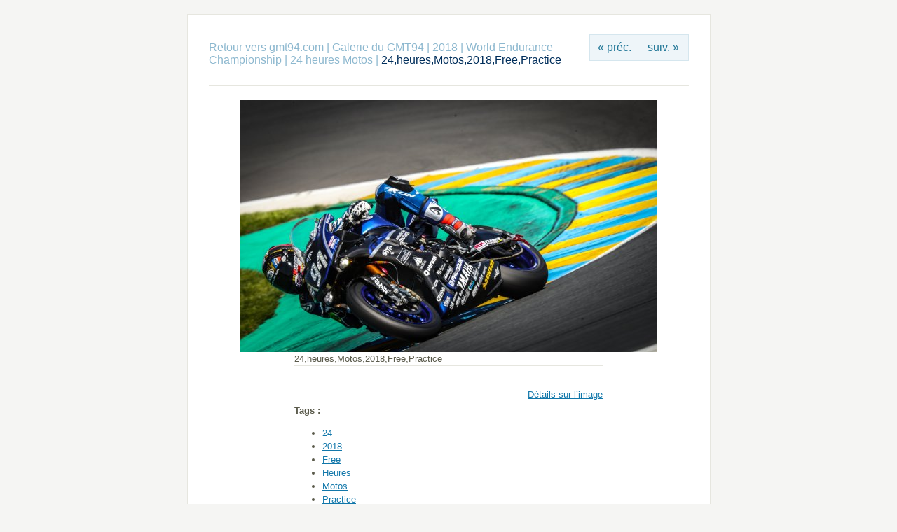

--- FILE ---
content_type: text/html; charset=UTF-8
request_url: http://galerie.gmt.fr/index.php?album=2018/world-endurance-championship/24h-motos&image=1006343_21042018_24_heures_motos.jpg
body_size: 2011
content:
<!DOCTYPE html PUBLIC "-//W3C//DTD XHTML 1.0 Transitional//EN" "http://www.w3.org/TR/xhtml1/DTD/xhtml1-transitional.dtd">
<html xmlns="http://www.w3.org/1999/xhtml">
	<head>
			<script type="text/javascript" src="/zp-core/js/jquery.js"></script>
	<script type="text/javascript" src="/zp-core/js/zenphoto.js"></script>
			<title>Galerie du GMT94 | 24 heures Motos | 24,heures,Motos,2018,Free,Practice</title>
		<meta http-equiv="content-type" content="text/html; charset=UTF-8" />
		<link rel="stylesheet" href="/themes/default/styles/light.css" type="text/css" />
				<link rel="alternate" type="application/rss+xml" title="Flux RSS de la galerie" href="https://galerie.gmt.fr/index.php?rss&amp;lang=fr_FR" />
	</head>
	<body>
				<div id="main">
			<div id="gallerytitle">
				<div class="imgnav">
											<div class="imgprevious"><a href="/index.php?album=2018/world-endurance-championship/24h-motos&amp;image=-patrick-olombel-5773.jpg" title="Image précédente">&laquo; préc.</a></div>
											<div class="imgnext"><a href="/index.php?album=2018/world-endurance-championship/24h-motos&amp;image=-patrick-olombel-5822.jpg" title="Image suivante">suiv. &raquo;</a></div>
									</div>
				<h2>
					<span>
						<a href="https://www.gmt94.com">Retour vers gmt94.com</a> | 						<a href="/" title="">Galerie du GMT94</a> | 
						<a href="/index.php?album=2018" title="">2018</a> | <a href="/index.php?album=2018/world-endurance-championship" title="">World Endurance Championship</a> | <a href="/index.php?album=2018/world-endurance-championship/24h-motos">24 heures Motos</a> | 					</span>
					24,heures,Motos,2018,Free,Practice				</h2>
			</div>
			<!-- The Image -->
			<div id="image">
				<strong>
											<a href="/zp-core/full-image.php?a=2018%2Fworld-endurance-championship%2F24h-motos&amp;i=1006343_21042018_24_heures_motos.jpg&amp;q=100&amp;wmk=!" title="24,heures,Motos,2018,Free,Practice">
							<img src="/cache/2018/world-endurance-championship/24h-motos/1006343_21042018_24_heures_motos_595.jpg" alt="24,heures,Motos,2018,Free,Practice" width="595" height="360" />						</a>
										</strong>
							</div>
			<div id="narrow">
				24,heures,Motos,2018,Free,Practice								<hr /><br />
					<span id="exif_link" class="metadata_title">
		<a href="javascript:toggle('imagemetadata_data');" title="Détails sur l’image">Détails sur l’image</a>	</span>
	<span id="imagemetadata_data" style="display:none">
	<div id="imagemetadata">
		<table>
		<tr><td class="label">Fabricant de l’appareil:</td><td class="value">Canon</td></tr>
<tr><td class="label">Modèle d’appareil:</td><td class="value">Canon EOS-1D X Mark II</td></tr>
<tr><td class="label">Heure de prise de vue originale:</td><td class="value">2018:04:19 11:39:53</td></tr>
<tr><td class="label">Vitesse d’obturation:</td><td class="value">1/800 sec</td></tr>
<tr><td class="label">Ouverture:</td><td class="value">f/10</td></tr>
<tr><td class="label">Sensibilité en ISO:</td><td class="value">400</td></tr>
<tr><td class="label">Correction de l’exposition:</td><td class="value">-0,33 EV</td></tr>
<tr><td class="label">Mode de mesure:</td><td class="value">Motif</td></tr>
<tr><td class="label">Flash déclenché:</td><td class="value">Sans flash</td></tr>
<tr><td class="label">Longueur de focale:</td><td class="value">840 mm</td></tr>
		</table>
	</div>
	</span>
						<br clear="all" />
					<span class="tags_title"><strong>Tags : </strong>  </span><ul class="taglist">
	<li><a href="/index.php?p=search&amp;words=24&amp;searchfields=tags" title="24" rel="nofollow">24</a></li>
	<li><a href="/index.php?p=search&amp;words=2018&amp;searchfields=tags" title="2018" rel="nofollow">2018</a></li>
	<li><a href="/index.php?p=search&amp;words=Free&amp;searchfields=tags" title="Free" rel="nofollow">Free</a></li>
	<li><a href="/index.php?p=search&amp;words=Heures&amp;searchfields=tags" title="Heures" rel="nofollow">Heures</a></li>
	<li><a href="/index.php?p=search&amp;words=Motos&amp;searchfields=tags" title="Motos" rel="nofollow">Motos</a></li>
	<li><a href="/index.php?p=search&amp;words=Practice&amp;searchfields=tags" title="Practice" rel="nofollow">Practice</a></li>
</ul>				<p>Pour <b>télécharger l'image en HD</b>, cliquez sur l'image pour l'afficher en taille réelle puis clic droit -> Enregistrer l'image sous.
				<br><br>To <b>download picture in HD</b>, click on the picture to show it in real size then right click -> Save image as.</p>
				<br clear="all" />

												
							</div>
		</div>
		<div id="credit">
			<a  href="/index.php?rss&amp;lang=fr_FR" title="Flux RSS des images récentes" rel="nofollow">RSS <img src="https://galerie.gmt.fr/zp-core/images/rss.png" alt="RSS Feed" /></a> | 			<a href="/index.php?p=archive"  title="Archives">Archives</a> |
			Galerie gérée par <a href="http://www.zenphoto.org" title="Un album photo plus simple"><span id="zen-part">Zen</span><span id="photo-part">PHOTO</span></a>					</div>
			</body>
</html>

<!-- zenphoto version 1.4.2.3 [9710] (Official Build) THEME: default (image.php) GRAPHICS LIB: PHP GD library <em>bundled (2.1.0 compatible)</em> { memory: 512M } PLUGINS: class-video deprecated-functions hitcounter security-logger tiny_mce zenphoto_news zenphoto_sendmail zenphoto_seo  -->
<!-- Temps de traitement du script Zenphoto end :0,1980 secondes -->
